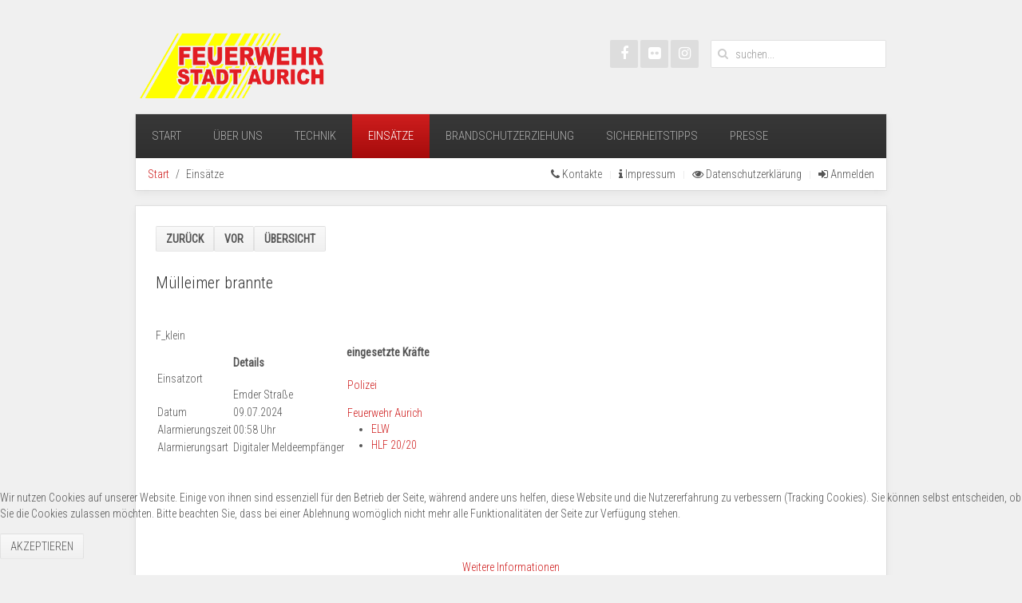

--- FILE ---
content_type: text/html; charset=utf-8
request_url: https://www.feuerwehr-aurich.de/index.php/einsaetze/einsatzbericht/1956
body_size: 7433
content:
<!DOCTYPE HTML>
<html lang="de-de" dir="ltr"  data-config='{"twitter":0,"plusone":0,"facebook":0,"style":"default"}'>

<head>
<meta charset="utf-8">
<meta http-equiv="X-UA-Compatible" content="IE=edge">
<meta name="viewport" content="width=device-width, initial-scale=1">
<base href="https://www.feuerwehr-aurich.de/index.php/einsaetze/einsatzbericht/1956" />
	<meta name="keywords" content="Freiwillige, Feuerwehr, Aurich, Ortsfeuerwehr," />
	<meta name="description" content="Datum: 09.07.2024 --- Ort: #Emder Straße --- #Erneut hat ein Kleinfeuer die Nachtruhe der Auricher Feuerwehrleute unterbrochen. Gegen 01:00 Uhr wurde ein brennender Müllbehälter auf einem Parkplatz an der Emder Straße gemeldet. Eine Polizeistreife hatte beim Eintreffen der Feuerwehr bereits erste Löschmaßnahmen mit einem Pulverlöscher eingeleitet, die Einsatzkräfte erledigten binnen weniger Minuten und unter Zuhilfenahme eines Kleinlöschgeräts den Rest." />
	<meta name="generator" content="Joomla! - Open Source Content Management" />
	<title>Freiwillige Feuerwehr Aurich - Einsätze</title>
	<link href="https://www.feuerwehr-aurich.de/index.php/component/search/?Itemid=107&amp;id=1956&amp;format=opensearch" rel="search" title="Suchen Freiwillige Feuerwehr Aurich" type="application/opensearchdescription+xml" />
	<link href="/templates/yoo_avenue/favicon.ico" rel="shortcut icon" type="image/vnd.microsoft.icon" />
	<link href="/components/com_einsatzkomponente/assets/css/einsatzkomponente.css" rel="stylesheet" type="text/css" />
	<link href="/components/com_einsatzkomponente/assets/css/responsive.css" rel="stylesheet" type="text/css" />
	<link href="/components/com_einsatzkomponente/assets/highslide/highslide.css" rel="stylesheet" type="text/css" />
	<link href="/components/com_einsatzkomponente/assets/css/bootstrap/bootstrap.min.css" rel="stylesheet" type="text/css" />
	<link href="/components/com_einsatzkomponente/assets/css/bootstrap/bootstrap-responsive.min.css" rel="stylesheet" type="text/css" />
	<link href="/cache/widgetkit/widgetkit-2d0b502f.css" rel="stylesheet" type="text/css" />
	<link href="/plugins/system/cookiehint/css/red.css?d5f9a2f3e54a2f7116af77ca2a40ec01" rel="stylesheet" type="text/css" />
	<style type="text/css">
.eiko_kurzbericht_2 {font-size: 20px !important;}#redim-cookiehint-bottom {position: fixed; z-index: 99999; left: 0px; right: 0px; bottom: 0px; top: auto !important;}
	</style>
	<script type="application/json" class="joomla-script-options new">{"csrf.token":"0b9eb1d444840f355dcfc7e07fa2d3db","system.paths":{"root":"","base":""}}</script>
	<script src="/components/com_einsatzkomponente/assets/highslide/highslide-with-gallery.js" type="text/javascript"></script>
	<script src="/components/com_einsatzkomponente/assets/highslide/highslide.config.js" type="text/javascript"></script>
	<script src="/media/system/js/mootools-core.js?d5f9a2f3e54a2f7116af77ca2a40ec01" type="text/javascript"></script>
	<script src="/media/system/js/core.js?d5f9a2f3e54a2f7116af77ca2a40ec01" type="text/javascript"></script>
	<script src="/media/system/js/mootools-more.js?d5f9a2f3e54a2f7116af77ca2a40ec01" type="text/javascript"></script>
	<script src="/media/jui/js/jquery.min.js?d5f9a2f3e54a2f7116af77ca2a40ec01" type="text/javascript"></script>
	<script src="/media/jui/js/jquery-noconflict.js?d5f9a2f3e54a2f7116af77ca2a40ec01" type="text/javascript"></script>
	<script src="/media/jui/js/jquery-migrate.min.js?d5f9a2f3e54a2f7116af77ca2a40ec01" type="text/javascript"></script>
	<script src="/cache/widgetkit/widgetkit-82843143.js" type="text/javascript"></script>
	<script src="/media/jui/js/bootstrap.min.js?d5f9a2f3e54a2f7116af77ca2a40ec01" type="text/javascript"></script>
	<script type="text/javascript">


/*===  EASY GOOGLE ANALYTICS : START TRACKING CODE  ===*/
	(function(i,s,o,g,r,a,m){i['GoogleAnalyticsObject']=r;i[r]=i[r]||function(){
	(i[r].q=i[r].q||[]).push(arguments)},i[r].l=1*new Date();a=s.createElement(o),
	m=s.getElementsByTagName(o)[0];a.async=1;a.src=g;m.parentNode.insertBefore(a,m)
	})(window,document,'script','//www.google-analytics.com/analytics.js','ga');
	ga('create', 'UA-61883147-1', 'feuerwehr-aurich.de');
	ga('send', 'pageview');
/*===  EASY GOOGLE ANALYTICS : END TRACKING CODE  ===*/

	</script>
	<meta property="og:title" content="#Einsatzinfo: Mülleimer brannte"/><meta property="og:url"  content="https://www.feuerwehr-aurich.de/index.php/einsaetze/einsatzbericht/1956"/><meta property="og:site_name" content="#Einsatzinfo: F_klein"/><meta property="og:description" content="Datum: 09.07.2024 --- Ort: Emder Straße --- Mülleimer brannte" /><meta property="og:description" content="Datum: 09.07.2024 --- Ort: Emder Straße --- Erneut hat ein Kleinfeuer die Nachtruhe der Auricher Feuerwehrleute unterbrochen. Gegen 01:00 Uhr wurde ein brennender Müllbehälter auf einem Parkplatz an der Emder Straße gemeldet. Eine Polizeistreife hatte beim Eintreffen der Feuerwehr bereits erste Löschmaßnahmen mit einem Pulverlöscher eingeleitet, die Einsatzkräfte erledigten binnen weniger Minuten und unter Zuhilfenahme eines Kleinlöschgeräts den Rest." /><meta property="og:image" content="https://www.feuerwehr-aurich.de/images/com_einsatzkomponente/images/list/brand_klein.png"/>

<link rel="apple-touch-icon-precomposed" href="/templates/yoo_avenue/apple_touch_icon.png">
<link rel="stylesheet" href="/templates/yoo_avenue/css/bootstrap.css">
<link rel="stylesheet" href="/templates/yoo_avenue/css/theme.css">
<link rel="stylesheet" href="/templates/yoo_avenue/css/custom.css">
<script src="/templates/yoo_avenue/warp/vendor/uikit/js/uikit.js"></script>
<script src="/templates/yoo_avenue/warp/vendor/uikit/js/components/autocomplete.js"></script>
<script src="/templates/yoo_avenue/warp/vendor/uikit/js/components/search.js"></script>
<script src="/templates/yoo_avenue/warp/vendor/uikit/js/components/tooltip.js"></script>
<script src="/templates/yoo_avenue/warp/js/social.js"></script>
<script src="/templates/yoo_avenue/js/theme.js"></script>
</head>

<body class="tm-noblog">

    <div class="tm-page-bg">

        <div class="uk-container uk-container-center">

            <div class="tm-container">

                                <div class="tm-headerbar uk-clearfix uk-hidden-small">

                                        <a class="tm-logo" href="https://www.feuerwehr-aurich.de">
	<img src="/images/Random/Logo_fwaur2020.png" width="240" height="70" alt="Hallo"></a>
                    
                                        <div class="tm-search uk-float-right">
                        
<form id="search-40-692d1742cda82" class="uk-search" action="/index.php/einsaetze" method="post" data-uk-search="{'source': '/index.php/component/search/?tmpl=raw&amp;type=json&amp;ordering=&amp;searchphrase=all', 'param': 'searchword', 'msgResultsHeader': 'Suchergebnis', 'msgMoreResults': 'Weitere Ergebnisse', 'msgNoResults': 'Nichts gefunden', flipDropdown: 1}">
	<input class="uk-search-field" type="text" name="searchword" placeholder="suchen...">
	<input type="hidden" name="task"   value="search">
	<input type="hidden" name="option" value="com_search">
	<input type="hidden" name="Itemid" value="107">
</form>
                    </div>
                    
                    <div class="uk-panel">
	    <div class="tm-social-icon-buttons">   
    <a href="http://www.facebook.com/FeuerwehrAurich" target="_blank" class="uk-icon-button uk-icon-facebook"></a>  
      <a href="https://www.flickr.com/photos/138422584@N06/albums" target="_blank" class="uk-icon-button uk-icon-flickr"></a> 
        <a href="https://www.instagram.com/feuerwehraurich/" target="_blank" class="uk-icon-button uk-icon-instagram"></a> 
    </div></div>
                </div>
                
                                <div class="tm-top-block tm-grid-block">

                                        <nav class="tm-navbar uk-navbar">

                                                <ul class="uk-navbar-nav uk-hidden-small">
<li class="uk-parent" data-uk-dropdown="{'preventflip':'y'}" aria-haspopup="true" aria-expanded="false"><a href="/index.php">Start</a><div class="uk-dropdown uk-dropdown-navbar uk-dropdown-width-1"><div class="uk-grid uk-dropdown-grid"><div class="uk-width-1-1"><ul class="uk-nav uk-nav-navbar"><li><a href="/index.php/home/archiv">News Archiv</a></li><li><a href="/index.php/home/downloads">Downloads</a></li><li><a href="/index.php/home/impressum">Impressum</a></li><li><a href="/index.php/home/kontakt">Kontakt</a></li><li><a href="/index.php/home/datenschutzerklaerung">Datenschutzerklärung</a></li><li><a href="/index.php/home/anmelden"><i class="uk-icon-sign-in"></i> Anmelden</a></li><li><a href="http://cloud.feuerwehr-aurich.de/" target="_blank" rel="noopener noreferrer"><i class="uk-icon-cloud"></i> Cloud</a></li></ul></div></div></div></li><li class="uk-parent" data-uk-dropdown="{'preventflip':'y'}" aria-haspopup="true" aria-expanded="false"><a href="/index.php/ueber-uns">Über uns</a><div class="uk-dropdown uk-dropdown-navbar uk-dropdown-width-1"><div class="uk-grid uk-dropdown-grid"><div class="uk-width-1-1"><ul class="uk-nav uk-nav-navbar"><li class="uk-nav-header">Abteilungen
</li><li><a href="/index.php/ueber-uns/kinderfeuerwehr">Kinderfeuerwehr</a></li><li><a href="/index.php/ueber-uns/jugendfeuerwehr">Jugendfeuerwehr</a></li><li><a href="/index.php/ueber-uns/einsatzabteilung">Einsatzabteilung</a></li><li><a href="/index.php/ueber-uns/altersundehrenabteilung">Alters- &amp; Ehrenabteilung</a></li><li><a href="/index.php/ueber-uns/musikundspielmannszug">Musik- &amp; Spielmannszug </a></li><li class="uk-parent"><a href="/index.php/ueber-uns/foerderverein">Förderverein</a><ul class="uk-nav-sub"><li><a href="/index.php/ueber-uns/foerderverein/satzung">Satzung </a></li></ul></li></ul></div></div></div></li><li class="uk-parent" data-uk-dropdown="{'preventflip':'y'}" aria-haspopup="true" aria-expanded="false"><a href="/index.php/technik">Technik</a><div class="uk-dropdown uk-dropdown-navbar uk-dropdown-width-1"><div class="uk-grid uk-dropdown-grid"><div class="uk-width-1-1"><ul class="uk-nav uk-nav-navbar"><li class="uk-nav-header">Fahrzeuge
</li><li><a href="/index.php/technik/elw">ELW</a></li><li><a href="/index.php/technik/hlf2020">HLF 20/20</a></li><li><a href="/index.php/technik/drehleiter">Drehleiter M 32 L-AS</a></li><li><a href="/index.php/technik/tlf2040-sl">TLF 20/40-SL</a></li><li><a href="/index.php/technik/lf10">LF 10-6</a></li><li><a href="/index.php/technik/gw-l1-atemschutz">GW-L1 "Atemschutz"</a></li><li><a href="/index.php/technik/gw-l2-schaum">GW-L2 "Schaum"</a></li><li><a href="/index.php/technik/mtf">MTF &amp; MZF</a></li></ul></div></div></div></li><li class="uk-parent uk-active" data-uk-dropdown="{'preventflip':'y'}" aria-haspopup="true" aria-expanded="false"><a href="/index.php/einsaetze">Einsätze</a><div class="uk-dropdown uk-dropdown-navbar uk-dropdown-width-1"><div class="uk-grid uk-dropdown-grid"><div class="uk-width-1-1"><ul class="uk-nav uk-nav-navbar"><li><a href="/index.php/einsaetze/einsaetze-2025">Einsätze 2025</a></li><li><a href="/index.php/einsaetze/einsaetze-2024">Einsätze 2024</a></li><li><a href="/index.php/einsaetze/einsaetze-2023">Einsätze 2023</a></li><li><a href="/index.php/einsaetze/einsaetze-2022">Einsätze 2022</a></li><li><a href="/index.php/einsaetze/einsaetze-2021">Einsätze 2021</a></li><li><a href="/index.php/einsaetze/einsaetze-2020">Einsätze 2020</a></li><li><a href="/index.php/einsaetze/einsaetze-2019">Einsätze 2019</a></li><li><a href="/index.php/einsaetze/einsaetze-2018">Einsätze 2018</a></li><li><a href="/index.php/einsaetze/einsaetze-2017">Einsätze 2017</a></li><li><a href="/index.php/einsaetze/einsaetze-2016">Einsätze 2016</a></li><li><a href="/index.php/einsaetze/einsaetze-2015">Einsätze 2015</a></li><li><a href="/index.php/einsaetze/einsaetze-2014">Einsätze 2014</a></li></ul></div></div></div></li><li><a href="/index.php/brandschutzerziehung">Brandschutzerziehung</a></li><li><a href="/index.php/sicherheitstipps">Sicherheitstipps</a></li><li><a href="https://www.presseportal.de/blaulicht/nr/178159" target="_blank" rel="noopener noreferrer">Presse</a></li></ul>                        
                                                <a href="#offcanvas" class="uk-navbar-toggle uk-visible-small" data-uk-offcanvas></a>
                        
                                                <div class="uk-navbar-content uk-navbar-center uk-visible-small"><a class="tm-logo-small" href="https://www.feuerwehr-aurich.de">
	<img src="/images/Random/Logo_fwaur2020.png" width="200" height="70" alt=""></a></div>
                        
                    </nav>
                    
                                        <div class="tm-toolbar uk-clearfix uk-hidden-small">

                                                <div class="uk-float-left"><div class="uk-panel"><ul class="uk-breadcrumb"><li><a href="/index.php">Start</a></li><li class="uk-active"><span>Einsätze</span></li></ul>
</div></div>
                        
                                                <div class="uk-float-right"><div class="uk-panel"><ul class="uk-subnav uk-subnav-line">
<li><a href="/index.php/kontakte"><i class="uk-icon-phone"></i> Kontakte</a></li><li><a href="/index.php/impressum"><i class="uk-icon-info"></i> Impressum</a></li><li><a href="/index.php/datenschutzerklaerung"><i class="uk-icon-eye"></i> Datenschutzerklärung</a></li><li><a href="/index.php/anmelden"><i class="uk-icon-sign-in"></i> Anmelden</a></li></ul></div></div>
                        
                    </div>
                    
                </div>
                
                
                
                                <div class="tm-middle uk-grid" data-uk-grid-match>

                                        <div class="tm-main uk-width-medium-1-1">

                        
                                                <main class="tm-content">

                            
                            <div id="system-message-container">
</div>
    
        
	    <script type="text/javascript">
	// override Highslide settings here
    // instead of editing the highslide.js file
    hs.graphicsDir = 'https://www.feuerwehr-aurich.de/components/com_einsatzkomponente/assets/highslide/graphics/';
    </script>
 
 
 
 
 
  <!--Einsatzdaten vorhanden ? Sonst ENDE --> 
            <!--Navigation-->
			<div class="eiko_navbar_2 " style="float:left;"><div class="btn-group-justified"><a href="/index.php/einsaetze/einsatzbericht/1955" class="btn eiko_btn_2" title=""><strong>Zurück</strong></a><a href="/index.php/einsaetze/einsatzbericht/1957" class=" btn eiko_btn_2" title=""><strong>Vor</strong></a><a href="/index.php/einsaetze/einsatzarchiv" class="btn eiko_btn_2"><strong>Übersicht</strong></a></div></div>
            <!--Navigation ENDE-->
          
    
			<div class="eiko_distance5_2">&nbsp;</div>
    		<div class="eiko_clearfix"></div>

            <!--Headline-->
        	<h1 class="eiko_headline_2">
			
						
						
			<span class="eiko_kurzbericht_2">Mülleimer brannte</span>
			
						
            </h1>
            <!--Headline ENDE-->
            
            <!--Einsatzkategorie-->
			            <!--Einsatzkategorie ENDE-->
			
            <!--Einsatzart-->
			 
                    	<br /><span class="eiko_einsatzart_2"><!--Einsatzart -->F_klein</span>
                                    <!--Einsatzart ENDE-->

						
            <div class="eiko_clearfix"></div>
			
            <!--Einsatzkarte-->
			                        <!--Einsatzkarte ENDE-->


<div class="eiko_content_2 eiko_detailbox_2"> <!-- eiko_content -->
  
    <table class="eiko_table1_2">
      <tr>
        <td class="eiko_td_spalte1_2">
          <table class="eiko_table2_2">
            <tr>
              <td class="eiko_td1_2 mobile_hide_320"><span class="eiko_einsatzort_label_2">
			  Einsatzort 
              </span></td>
              <td class="eiko_td1_2">
			  <span class="mobile_show_320"><b>Details</b><br/><br/></span> 
			  <span class="eiko_einsatzort_value_2">Emder Straße			              </span></td>
            </tr>
            <tr>
              <td class="eiko_td2_2 mobile_hide_320"><span class="eiko_date1_label_2">
			  Datum 
              </span></td>
              <td class="eiko_td2_2"><span class="eiko_date1_value_2">09.07.2024</span></td>
            </tr>
								<tr>
              <td class="eiko_td1_2 mobile_hide_320"><span class="eiko_date1_time_label_2">
			  Alarmierungszeit 
              </span></td>
              <td class="eiko_td1_2"><span class="eiko_date1_time_value_2">00:58 Uhr</span></td>
            </tr>
				                                    
                        
                        <tr class="mobile_hide_320">
              <td class="eiko_td1_2 mobile_hide_320"><span class="eiko_alarmart_label_2">
			  Alarmierungsart              </span></td>
              <td class="eiko_td1_2"><span class="eiko_alarmart_value_2">Digitaler Meldeempfänger</span></td>
            </tr>
                                                          </table>
        </td>
        
        <td class="eiko_td_spalte2_2"><b>eingesetzte Kräfte</b>        <table class="eiko_table3_2"> 
        <tr><td class="eiko_td3_2"> <br/>
        
      
               
								<a target="_blank" href="http://www.pd-os.polizei-nds.de/dienstsstellen/polizeiinspektion_aurich_wittmund/">Polizei</a><br/>
															<div class="items"><ul class="items_list eiko_item_ul"></ul></div>					<a target="_blank" href="http://www.feuerwehr-aurich.de">Feuerwehr Aurich</a><br/>
															<div class="items"><ul class="items_list eiko_item_ul"><li class="eiko_item_li">						<a title ="Florian Aurich 10-11-1" target="_blank" href="/index.php/technik/elw">ELW</a>
						                        
												<li class="eiko_item_li">						<a title ="Florian Aurich 10-48-1" target="_blank" href="/index.php/technik/hlf2020">HLF 20/20</a>
						                        
												</ul></div>				
            
        
      

        </td></tr></table>
        </td>
        <td class="eiko_td4_2"></td>
      </tr>
				    </table>
     

<!--Titelbild mit Highslide JS-->
					<img  class="eiko_img-rounded_2 eiko_detail_image_2" src="https://www.feuerwehr-aurich.de/images/com_einsatzkomponente/einsatzbilder/nopic.png"/>

<!--Titelbild mit Highslide JS  ENDE--> 


<!--Einsatzbericht anzeigen mit Plugin-Support-->  
  
<div class="eiko_einsatzbericht_2">
<h3 class="einsatzbericht-title">Einsatzbericht</h3>
Erneut hat ein Kleinfeuer die Nachtruhe der Auricher Feuerwehrleute unterbrochen. Gegen 01:00 Uhr wurde ein brennender Müllbehälter auf einem Parkplatz an der Emder Straße gemeldet. Eine Polizeistreife hatte beim Eintreffen der Feuerwehr bereits erste Löschmaßnahmen mit einem Pulverlöscher eingeleitet, die Einsatzkräfte erledigten binnen weniger Minuten und unter Zuhilfenahme eines Kleinlöschgeräts den Rest.</div>
<!--Einsatzbericht anzeigen mit Plugin-Support  ENDE-->  

<!-- Plugin-Support "MyShariff" -->  
		<!-- Plugin-Support "MyShariff"  ENDE -->  

<!--eingesetzte Ausrüstung anzeigen -->  
<!--eingesetzte Ausrüstung anzeigen ENDE -->  


<div class="clear"></div>
<!--Einsatzbilder Galerie -->           
			<!--Einsatzbilder Galerie ENDE -->           



</div><!-- eiko_content ENDE -->

<!-- Presselinks -->           
<!-- Presselinks ENDE -->           




<!-- Detail-Footer -->           
<div class="eiko_distance100_2">&nbsp;</div>
<div class="eiko_detail_footer_2"><i class="icon-info-sign" style="margin-right:5px;"></i>Wichtiger Hinweis:<br> <small>Auf unserer Internetseite berichten wir ausführlich (also auch mit Bildmaterial) über unser Einsatzgeschehen. Bilder werden erst gemacht, wenn das Einsatzgeschehen dies zulässt!<br> Es werden keine Bilder von Verletzten oder Toten gemacht oder hier veröffentlicht!<br> Sollten Sie Einwände gegen die hier veröffentlichen Fotos oder Berichte haben, wenden Sie sich bitte vertrauensvoll an unseren Webmaster.</small> </div>
<!-- Detail-Footer ENDE -->           

<div class="clear"></div> 
 
                        </main>
                        
                        
                    </div>
                    
                                                            
                </div>
                
                
                                <div class="tm-block-bottom">

                                        <section class="tm-bottom-b uk-grid tm-grid-block" data-uk-grid-match="{target:'> div > .uk-panel'}">
<div class="uk-width-1-1 uk-width-medium-1-4"><div class="uk-panel uk-panel-header">
	<h3 class="uk-panel-title">Kontakt</h3>
<h4 class="uk-margin-remove">Feuerwehr Aurich</h4>
<span class="uk-text-small uk-text-muted">Ortsfeuerwehr Aurich<br>Fockenbollwerkstraße 45<br>
26603 Aurich<br>
04941 / 61011<br>
(bei Übungsdiensten)</span>
</div></div>

<div class="uk-width-1-1 uk-width-medium-1-4"><div class="uk-panel uk-panel-header">
	<h3 class="uk-panel-title">Social</h3>
<dl class="uk-description-list-line">
    <dt><div class="tm-social-icon-buttons">   
    <a href="http://www.facebook.com/FeuerwehrAurich" target="_blank" class="uk-icon-button uk-icon-facebook"></a>  
    </div></dt>
    <dd>Facebook</dd>
  <dt><div class="tm-social-icon-buttons">   
    <a href="https://www.instagram.com/feuerwehraurich/" target="_blank" class="uk-icon-button uk-icon-instagram"></a>  
    </div></dt>
  <dd>Instagram</dd>
</dl>
</div></div>

<div class="uk-width-1-1 uk-width-medium-1-4"><div class="uk-panel uk-panel-header">
	<h3 class="uk-panel-title">Downloads:</h3>
<span class="uk-text-small uk-text-muted">Hier findet ihr die Dienstpläne der Kinder-, Jugend- & Einsatzabteilung, sowie ein Programm zur digitalen Atemschutzüberwachung</span><br><br>
<p style="text-align: center;"><a class="uk-button" href="/index.php/home/downloads">Download </a></p>

</div></div>

<div class="uk-width-1-1 uk-width-medium-1-4"><div class="uk-panel uk-panel-header">
	<h3 class="uk-panel-title">Information</h3>

<ul class="uk-list uk-list-line">
<li><a href="/index.php/impressum">Impressum</a></li>
<li><a href="/index.php/datenschutzerklaerung">Datenschutzerklärung</a></li>
<li><a href="/index.php/kontakte">Kontakte</a></li>
<li><a href="/index.php/anmelden">Anmelden</a></li>
<li><a href="/index.php/home/archiv">Archiv</a></li>
</ul></div></div>
</section>
                    
                                        <section class="tm-bottom-c uk-grid tm-grid-block" data-uk-grid-match="{target:'> div > .uk-panel'}">
<div class="uk-width-1-1"><div class="">
	<div class="uk-grid">
<div class="uk-width-3-4 uk-width-medium-2-3">
<ul class="uk-subnav uk-subnav-line tm-subnav">
<li><a href="http://www.kreisfeuerwehrverband-aurich.de/" target="_blank">KFV Aurich</a></li>
<li><a href="http://www.feuerwehr-wallinghausen.de/" target="_blank">Wallinghausen</a></li>
<li><a href="http://www.of-haxtum.de/" target="_blank">Haxtum</a></li>
<li><a href="http://www.feuerwehr-walle.org/" target="_blank">Walle</a></li>
<li><a href="http://www.feuerwehr-sandhorst.org/" target="_blank">Sandhorst</a></li>
<li><a href="http://www.feuerwehr-middels.net/" target="_blank">Middels</a></li>


    <div class="tm-social-icon-buttons">   
    <a href="http://www.facebook.com/FeuerwehrAurich" target="_blank" class="uk-icon-facebook"></a>  
    </div></ul></div></div>
</section>
                    
                                        <footer class="tm-footer">

                                                <a class="tm-totop-scroller" data-uk-smooth-scroll href="#"></a>
                        
                        <div class="uk-panel">
	<p>© 2025 Freiwillige Feuerwehr Aurich Ortsfeuerwehr Aurich. Alle Rechte vorbehalten.</p></div>
                    </footer>
                    
                </div>
                
            </div>

        </div>

    </div>

    
        <div id="offcanvas" class="uk-offcanvas">
        <div class="uk-offcanvas-bar"><ul class="uk-nav uk-nav-offcanvas">
<li><a href="/index.php">Start</a></li><li><a href="/index.php/ueber-uns">Über uns</a></li><li><a href="/index.php/technik">Technik</a></li><li class="uk-parent uk-active"><a href="/index.php/einsaetze">Einsätze</a><ul class="uk-nav-sub"><li><a href="/index.php/einsaetze/einsaetze-2025">Einsätze 2025</a></li><li><a href="/index.php/einsaetze/einsaetze-2024">Einsätze 2024</a></li><li><a href="/index.php/einsaetze/einsaetze-2023">Einsätze 2023</a></li><li><a href="/index.php/einsaetze/einsaetze-2022">Einsätze 2022</a></li><li><a href="/index.php/einsaetze/einsaetze-2021">Einsätze 2021</a></li><li><a href="/index.php/einsaetze/einsaetze-2020">Einsätze 2020</a></li><li><a href="/index.php/einsaetze/einsaetze-2019">Einsätze 2019</a></li><li><a href="/index.php/einsaetze/einsaetze-2018">Einsätze 2018</a></li><li><a href="/index.php/einsaetze/einsaetze-2017">Einsätze 2017</a></li><li><a href="/index.php/einsaetze/einsaetze-2016">Einsätze 2016</a></li><li><a href="/index.php/einsaetze/einsaetze-2015">Einsätze 2015</a></li><li><a href="/index.php/einsaetze/einsaetze-2014">Einsätze 2014</a></li></ul></li><li><a href="/index.php/brandschutzerziehung">Brandschutzerziehung</a></li><li><a href="/index.php/sicherheitstipps">Sicherheitstipps</a></li><li><a href="https://www.presseportal.de/blaulicht/nr/178159" target="_blank" rel="noopener noreferrer">Presse</a></li></ul></div>
    </div>
    

<div id="redim-cookiehint-bottom">   <div id="redim-cookiehint">     <div class="cookiecontent">   <p>Wir nutzen Cookies auf unserer Website. Einige von ihnen sind essenziell für den Betrieb der Seite, während andere uns helfen, diese Website und die Nutzererfahrung zu verbessern (Tracking Cookies). Sie können selbst entscheiden, ob Sie die Cookies zulassen möchten. Bitte beachten Sie, dass bei einer Ablehnung womöglich nicht mehr alle Funktionalitäten der Seite zur Verfügung stehen.</p>    </div>     <div class="cookiebuttons">        <a id="cookiehintsubmit" onclick="return cookiehintsubmit(this);" href="https://www.feuerwehr-aurich.de/index.php/einsaetze/einsatzbericht/1956?rCH=2"         class="btn">Akzeptieren</a>          <div class="text-center" id="cookiehintinfo">                <a target="_self" href="http://www.feuerwehr-aurich.de/index.php/datenschutzerklaerung">Weitere Informationen</a>                      </div>      </div>     <div class="clr"></div>   </div> </div>  <script type="text/javascript">        document.addEventListener("DOMContentLoaded", function(event) {         if (!navigator.cookieEnabled){           document.getElementById('redim-cookiehint-bottom').remove();         }       });        function cookiehintfadeOut(el) {         el.style.opacity = 1;         (function fade() {           if ((el.style.opacity -= .1) < 0) {             el.style.display = "none";           } else {             requestAnimationFrame(fade);           }         })();       }         function cookiehintsubmit(obj) {         document.cookie = 'reDimCookieHint=1; expires=Tue, 01 Dec 2026 23:59:59 GMT;57; path=/';         cookiehintfadeOut(document.getElementById('redim-cookiehint-bottom'));         return true;       }        function cookiehintsubmitno(obj) {         document.cookie = 'reDimCookieHint=-1; expires=0; path=/';         cookiehintfadeOut(document.getElementById('redim-cookiehint-bottom'));         return true;       }  </script>  
</body>
</html>

--- FILE ---
content_type: text/plain
request_url: https://www.google-analytics.com/j/collect?v=1&_v=j102&a=260014574&t=pageview&_s=1&dl=https%3A%2F%2Fwww.feuerwehr-aurich.de%2Findex.php%2Feinsaetze%2Feinsatzbericht%2F1956&ul=en-us%40posix&dt=Freiwillige%20Feuerwehr%20Aurich%20-%20Eins%C3%A4tze&sr=1280x720&vp=1280x720&_u=IEBAAAABAAAAACAAI~&jid=1641809957&gjid=1186741328&cid=230824981.1764562757&tid=UA-61883147-1&_gid=1953060135.1764562757&_r=1&_slc=1&z=85164549
body_size: -452
content:
2,cG-FT1WEBYYVZ